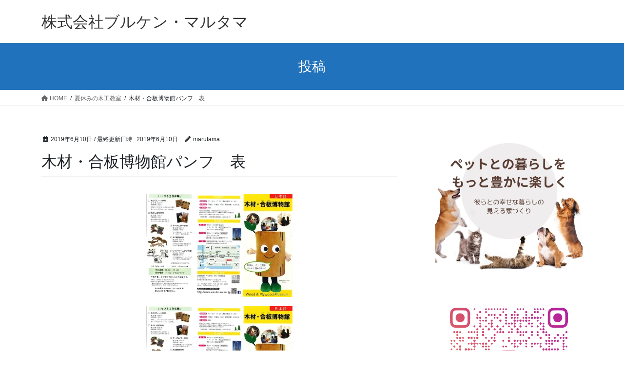

--- FILE ---
content_type: text/html; charset=UTF-8
request_url: https://rdepo.jp/event/%E5%A4%8F%E4%BC%91%E3%81%BF%E3%81%AE%E6%9C%A8%E5%B7%A5%E6%95%99%E5%AE%A4/attachment/%E6%9C%A8%E6%9D%90%E3%83%BB%E5%90%88%E6%9D%BF%E5%8D%9A%E7%89%A9%E9%A4%A8%E3%83%91%E3%83%B3%E3%83%95%E3%80%80%E8%A1%A8
body_size: 59916
content:
<!DOCTYPE html><html dir="ltr" lang="ja" prefix="og: https://ogp.me/ns#"><head><meta charset="utf-8"><meta http-equiv="X-UA-Compatible" content="IE=edge"><meta name="viewport" content="width=device-width, initial-scale=1"><title>木材・合板博物館パンフ 表 | 株式会社ブルケン・マルタマ</title><meta name="robots" content="max-snippet:-1, max-image-preview:large, max-video-preview:-1" /><meta name="author" content="marutama"/><link rel="canonical" href="https://rdepo.jp/event/%e5%a4%8f%e4%bc%91%e3%81%bf%e3%81%ae%e6%9c%a8%e5%b7%a5%e6%95%99%e5%ae%a4/attachment/%e6%9c%a8%e6%9d%90%e3%83%bb%e5%90%88%e6%9d%bf%e5%8d%9a%e7%89%a9%e9%a4%a8%e3%83%91%e3%83%b3%e3%83%95%e3%80%80%e8%a1%a8" /><meta name="generator" content="All in One SEO (AIOSEO) 4.9.3" /><meta property="og:locale" content="ja_JP" /><meta property="og:site_name" content="株式会社ブルケン・マルタマ | ブルケン・マルタマは工務店との家づくりを応援します。" /><meta property="og:type" content="article" /><meta property="og:title" content="木材・合板博物館パンフ 表 | 株式会社ブルケン・マルタマ" /><meta property="og:url" content="https://rdepo.jp/event/%e5%a4%8f%e4%bc%91%e3%81%bf%e3%81%ae%e6%9c%a8%e5%b7%a5%e6%95%99%e5%ae%a4/attachment/%e6%9c%a8%e6%9d%90%e3%83%bb%e5%90%88%e6%9d%bf%e5%8d%9a%e7%89%a9%e9%a4%a8%e3%83%91%e3%83%b3%e3%83%95%e3%80%80%e8%a1%a8" /><meta property="article:published_time" content="2019-06-10T05:38:11+00:00" /><meta property="article:modified_time" content="2019-06-10T05:38:11+00:00" /><meta name="twitter:card" content="summary" /><meta name="twitter:title" content="木材・合板博物館パンフ 表 | 株式会社ブルケン・マルタマ" /> <script type="application/ld+json" class="aioseo-schema">{"@context":"https:\/\/schema.org","@graph":[{"@type":"BreadcrumbList","@id":"https:\/\/rdepo.jp\/event\/%e5%a4%8f%e4%bc%91%e3%81%bf%e3%81%ae%e6%9c%a8%e5%b7%a5%e6%95%99%e5%ae%a4\/attachment\/%e6%9c%a8%e6%9d%90%e3%83%bb%e5%90%88%e6%9d%bf%e5%8d%9a%e7%89%a9%e9%a4%a8%e3%83%91%e3%83%b3%e3%83%95%e3%80%80%e8%a1%a8#breadcrumblist","itemListElement":[{"@type":"ListItem","@id":"https:\/\/rdepo.jp#listItem","position":1,"name":"\u30db\u30fc\u30e0","item":"https:\/\/rdepo.jp","nextItem":{"@type":"ListItem","@id":"https:\/\/rdepo.jp\/event\/%e5%a4%8f%e4%bc%91%e3%81%bf%e3%81%ae%e6%9c%a8%e5%b7%a5%e6%95%99%e5%ae%a4\/attachment\/%e6%9c%a8%e6%9d%90%e3%83%bb%e5%90%88%e6%9d%bf%e5%8d%9a%e7%89%a9%e9%a4%a8%e3%83%91%e3%83%b3%e3%83%95%e3%80%80%e8%a1%a8#listItem","name":"\u6728\u6750\u30fb\u5408\u677f\u535a\u7269\u9928\u30d1\u30f3\u30d5\u3000\u8868"}},{"@type":"ListItem","@id":"https:\/\/rdepo.jp\/event\/%e5%a4%8f%e4%bc%91%e3%81%bf%e3%81%ae%e6%9c%a8%e5%b7%a5%e6%95%99%e5%ae%a4\/attachment\/%e6%9c%a8%e6%9d%90%e3%83%bb%e5%90%88%e6%9d%bf%e5%8d%9a%e7%89%a9%e9%a4%a8%e3%83%91%e3%83%b3%e3%83%95%e3%80%80%e8%a1%a8#listItem","position":2,"name":"\u6728\u6750\u30fb\u5408\u677f\u535a\u7269\u9928\u30d1\u30f3\u30d5\u3000\u8868","previousItem":{"@type":"ListItem","@id":"https:\/\/rdepo.jp#listItem","name":"\u30db\u30fc\u30e0"}}]},{"@type":"ItemPage","@id":"https:\/\/rdepo.jp\/event\/%e5%a4%8f%e4%bc%91%e3%81%bf%e3%81%ae%e6%9c%a8%e5%b7%a5%e6%95%99%e5%ae%a4\/attachment\/%e6%9c%a8%e6%9d%90%e3%83%bb%e5%90%88%e6%9d%bf%e5%8d%9a%e7%89%a9%e9%a4%a8%e3%83%91%e3%83%b3%e3%83%95%e3%80%80%e8%a1%a8#itempage","url":"https:\/\/rdepo.jp\/event\/%e5%a4%8f%e4%bc%91%e3%81%bf%e3%81%ae%e6%9c%a8%e5%b7%a5%e6%95%99%e5%ae%a4\/attachment\/%e6%9c%a8%e6%9d%90%e3%83%bb%e5%90%88%e6%9d%bf%e5%8d%9a%e7%89%a9%e9%a4%a8%e3%83%91%e3%83%b3%e3%83%95%e3%80%80%e8%a1%a8","name":"\u6728\u6750\u30fb\u5408\u677f\u535a\u7269\u9928\u30d1\u30f3\u30d5 \u8868 | \u682a\u5f0f\u4f1a\u793e\u30d6\u30eb\u30b1\u30f3\u30fb\u30de\u30eb\u30bf\u30de","inLanguage":"ja","isPartOf":{"@id":"https:\/\/rdepo.jp\/#website"},"breadcrumb":{"@id":"https:\/\/rdepo.jp\/event\/%e5%a4%8f%e4%bc%91%e3%81%bf%e3%81%ae%e6%9c%a8%e5%b7%a5%e6%95%99%e5%ae%a4\/attachment\/%e6%9c%a8%e6%9d%90%e3%83%bb%e5%90%88%e6%9d%bf%e5%8d%9a%e7%89%a9%e9%a4%a8%e3%83%91%e3%83%b3%e3%83%95%e3%80%80%e8%a1%a8#breadcrumblist"},"author":{"@id":"https:\/\/rdepo.jp\/author\/marutama#author"},"creator":{"@id":"https:\/\/rdepo.jp\/author\/marutama#author"},"datePublished":"2019-06-10T14:38:11+09:00","dateModified":"2019-06-10T14:38:11+09:00"},{"@type":"Organization","@id":"https:\/\/rdepo.jp\/#organization","name":"\u682a\u5f0f\u4f1a\u793e\u30d6\u30eb\u30b1\u30f3\u30fb\u30de\u30eb\u30bf\u30de","description":"\u30d6\u30eb\u30b1\u30f3\u30fb\u30de\u30eb\u30bf\u30de\u306f\u5de5\u52d9\u5e97\u3068\u306e\u5bb6\u3065\u304f\u308a\u3092\u5fdc\u63f4\u3057\u307e\u3059\u3002","url":"https:\/\/rdepo.jp\/"},{"@type":"Person","@id":"https:\/\/rdepo.jp\/author\/marutama#author","url":"https:\/\/rdepo.jp\/author\/marutama","name":"marutama","image":{"@type":"ImageObject","@id":"https:\/\/rdepo.jp\/event\/%e5%a4%8f%e4%bc%91%e3%81%bf%e3%81%ae%e6%9c%a8%e5%b7%a5%e6%95%99%e5%ae%a4\/attachment\/%e6%9c%a8%e6%9d%90%e3%83%bb%e5%90%88%e6%9d%bf%e5%8d%9a%e7%89%a9%e9%a4%a8%e3%83%91%e3%83%b3%e3%83%95%e3%80%80%e8%a1%a8#authorImage","url":"https:\/\/secure.gravatar.com\/avatar\/310d2292bffa9decee15fcb32d07fcdd?s=96&d=mm&r=g","width":96,"height":96,"caption":"marutama"}},{"@type":"WebSite","@id":"https:\/\/rdepo.jp\/#website","url":"https:\/\/rdepo.jp\/","name":"\u682a\u5f0f\u4f1a\u793e\u30d6\u30eb\u30b1\u30f3\u30fb\u30de\u30eb\u30bf\u30de","description":"\u30d6\u30eb\u30b1\u30f3\u30fb\u30de\u30eb\u30bf\u30de\u306f\u5de5\u52d9\u5e97\u3068\u306e\u5bb6\u3065\u304f\u308a\u3092\u5fdc\u63f4\u3057\u307e\u3059\u3002","inLanguage":"ja","publisher":{"@id":"https:\/\/rdepo.jp\/#organization"}}]}</script> <link rel='dns-prefetch' href='//webfonts.sakura.ne.jp' /><link rel='dns-prefetch' href='//stats.wp.com' /><link rel='dns-prefetch' href='//v0.wordpress.com' /><link rel='dns-prefetch' href='//widgets.wp.com' /><link rel='dns-prefetch' href='//s0.wp.com' /><link rel='dns-prefetch' href='//0.gravatar.com' /><link rel='dns-prefetch' href='//1.gravatar.com' /><link rel='dns-prefetch' href='//2.gravatar.com' /><link rel='dns-prefetch' href='//i0.wp.com' /><link rel="alternate" type="application/rss+xml" title="株式会社ブルケン・マルタマ &raquo; フィード" href="https://rdepo.jp/feed" /><link rel="alternate" type="application/rss+xml" title="株式会社ブルケン・マルタマ &raquo; コメントフィード" href="https://rdepo.jp/comments/feed" /><meta name="description" content="" />  <script defer src="[data-uri]"></script> <style type="text/css">img.wp-smiley,
img.emoji {
	display: inline !important;
	border: none !important;
	box-shadow: none !important;
	height: 1em !important;
	width: 1em !important;
	margin: 0 0.07em !important;
	vertical-align: -0.1em !important;
	background: none !important;
	padding: 0 !important;
}</style><link rel='stylesheet' id='vkExUnit_common_style-css' href='https://rdepo.jp/wp-content/cache/autoptimize/autoptimize_single_4bb68b91ad82679e95c019489ffd0443.php' type='text/css' media='all' /><style id='vkExUnit_common_style-inline-css' type='text/css'>.veu_promotion-alert__content--text { border: 1px solid rgba(0,0,0,0.125); padding: 0.5em 1em; border-radius: var(--vk-size-radius); margin-bottom: var(--vk-margin-block-bottom); font-size: 0.875rem; } /* Alert Content部分に段落タグを入れた場合に最後の段落の余白を0にする */ .veu_promotion-alert__content--text p:last-of-type{ margin-bottom:0; margin-top: 0; }
:root {--ver_page_top_button_url:url(https://rdepo.jp/wp-content/plugins/vk-all-in-one-expansion-unit/assets/images/to-top-btn-icon.svg);}@font-face {font-weight: normal;font-style: normal;font-family: "vk_sns";src: url("https://rdepo.jp/wp-content/plugins/vk-all-in-one-expansion-unit/inc/sns/icons/fonts/vk_sns.eot?-bq20cj");src: url("https://rdepo.jp/wp-content/plugins/vk-all-in-one-expansion-unit/inc/sns/icons/fonts/vk_sns.eot?#iefix-bq20cj") format("embedded-opentype"),url("https://rdepo.jp/wp-content/plugins/vk-all-in-one-expansion-unit/inc/sns/icons/fonts/vk_sns.woff?-bq20cj") format("woff"),url("https://rdepo.jp/wp-content/plugins/vk-all-in-one-expansion-unit/inc/sns/icons/fonts/vk_sns.ttf?-bq20cj") format("truetype"),url("https://rdepo.jp/wp-content/plugins/vk-all-in-one-expansion-unit/inc/sns/icons/fonts/vk_sns.svg?-bq20cj#vk_sns") format("svg");}</style><link rel='stylesheet' id='wp-block-library-css' href='https://rdepo.jp/wp-includes/css/dist/block-library/style.min.css' type='text/css' media='all' /><style id='wp-block-library-inline-css' type='text/css'>.has-text-align-justify{text-align:justify;}
.vk-cols--reverse{flex-direction:row-reverse}.vk-cols--hasbtn{margin-bottom:0}.vk-cols--hasbtn>.row>.vk_gridColumn_item,.vk-cols--hasbtn>.wp-block-column{position:relative;padding-bottom:3em}.vk-cols--hasbtn>.row>.vk_gridColumn_item>.wp-block-buttons,.vk-cols--hasbtn>.row>.vk_gridColumn_item>.vk_button,.vk-cols--hasbtn>.wp-block-column>.wp-block-buttons,.vk-cols--hasbtn>.wp-block-column>.vk_button{position:absolute;bottom:0;width:100%}.vk-cols--fit.wp-block-columns{gap:0}.vk-cols--fit.wp-block-columns,.vk-cols--fit.wp-block-columns:not(.is-not-stacked-on-mobile){margin-top:0;margin-bottom:0;justify-content:space-between}.vk-cols--fit.wp-block-columns>.wp-block-column *:last-child,.vk-cols--fit.wp-block-columns:not(.is-not-stacked-on-mobile)>.wp-block-column *:last-child{margin-bottom:0}.vk-cols--fit.wp-block-columns>.wp-block-column>.wp-block-cover,.vk-cols--fit.wp-block-columns:not(.is-not-stacked-on-mobile)>.wp-block-column>.wp-block-cover{margin-top:0}.vk-cols--fit.wp-block-columns.has-background,.vk-cols--fit.wp-block-columns:not(.is-not-stacked-on-mobile).has-background{padding:0}@media(max-width: 599px){.vk-cols--fit.wp-block-columns:not(.has-background)>.wp-block-column:not(.has-background),.vk-cols--fit.wp-block-columns:not(.is-not-stacked-on-mobile):not(.has-background)>.wp-block-column:not(.has-background){padding-left:0 !important;padding-right:0 !important}}@media(min-width: 782px){.vk-cols--fit.wp-block-columns .block-editor-block-list__block.wp-block-column:not(:first-child),.vk-cols--fit.wp-block-columns>.wp-block-column:not(:first-child),.vk-cols--fit.wp-block-columns:not(.is-not-stacked-on-mobile) .block-editor-block-list__block.wp-block-column:not(:first-child),.vk-cols--fit.wp-block-columns:not(.is-not-stacked-on-mobile)>.wp-block-column:not(:first-child){margin-left:0}}@media(min-width: 600px)and (max-width: 781px){.vk-cols--fit.wp-block-columns .wp-block-column:nth-child(2n),.vk-cols--fit.wp-block-columns:not(.is-not-stacked-on-mobile) .wp-block-column:nth-child(2n){margin-left:0}.vk-cols--fit.wp-block-columns .wp-block-column:not(:only-child),.vk-cols--fit.wp-block-columns:not(.is-not-stacked-on-mobile) .wp-block-column:not(:only-child){flex-basis:50% !important}}.vk-cols--fit--gap1.wp-block-columns{gap:1px}@media(min-width: 600px)and (max-width: 781px){.vk-cols--fit--gap1.wp-block-columns .wp-block-column:not(:only-child){flex-basis:calc(50% - 1px) !important}}.vk-cols--fit.vk-cols--grid>.block-editor-block-list__block,.vk-cols--fit.vk-cols--grid>.wp-block-column,.vk-cols--fit.vk-cols--grid:not(.is-not-stacked-on-mobile)>.block-editor-block-list__block,.vk-cols--fit.vk-cols--grid:not(.is-not-stacked-on-mobile)>.wp-block-column{flex-basis:50%;box-sizing:border-box}@media(max-width: 599px){.vk-cols--fit.vk-cols--grid.vk-cols--grid--alignfull>.wp-block-column:nth-child(2)>.wp-block-cover,.vk-cols--fit.vk-cols--grid.vk-cols--grid--alignfull>.wp-block-column:nth-child(2)>.vk_outer,.vk-cols--fit.vk-cols--grid:not(.is-not-stacked-on-mobile).vk-cols--grid--alignfull>.wp-block-column:nth-child(2)>.wp-block-cover,.vk-cols--fit.vk-cols--grid:not(.is-not-stacked-on-mobile).vk-cols--grid--alignfull>.wp-block-column:nth-child(2)>.vk_outer{width:100vw;margin-right:calc((100% - 100vw)/2);margin-left:calc((100% - 100vw)/2)}}@media(min-width: 600px){.vk-cols--fit.vk-cols--grid.vk-cols--grid--alignfull>.wp-block-column:nth-child(2)>.wp-block-cover,.vk-cols--fit.vk-cols--grid.vk-cols--grid--alignfull>.wp-block-column:nth-child(2)>.vk_outer,.vk-cols--fit.vk-cols--grid:not(.is-not-stacked-on-mobile).vk-cols--grid--alignfull>.wp-block-column:nth-child(2)>.wp-block-cover,.vk-cols--fit.vk-cols--grid:not(.is-not-stacked-on-mobile).vk-cols--grid--alignfull>.wp-block-column:nth-child(2)>.vk_outer{margin-right:calc(100% - 50vw);width:50vw}}@media(min-width: 600px){.vk-cols--fit.vk-cols--grid.vk-cols--grid--alignfull.vk-cols--reverse>.wp-block-column,.vk-cols--fit.vk-cols--grid:not(.is-not-stacked-on-mobile).vk-cols--grid--alignfull.vk-cols--reverse>.wp-block-column{margin-left:0;margin-right:0}.vk-cols--fit.vk-cols--grid.vk-cols--grid--alignfull.vk-cols--reverse>.wp-block-column:nth-child(2)>.wp-block-cover,.vk-cols--fit.vk-cols--grid.vk-cols--grid--alignfull.vk-cols--reverse>.wp-block-column:nth-child(2)>.vk_outer,.vk-cols--fit.vk-cols--grid:not(.is-not-stacked-on-mobile).vk-cols--grid--alignfull.vk-cols--reverse>.wp-block-column:nth-child(2)>.wp-block-cover,.vk-cols--fit.vk-cols--grid:not(.is-not-stacked-on-mobile).vk-cols--grid--alignfull.vk-cols--reverse>.wp-block-column:nth-child(2)>.vk_outer{margin-left:calc(100% - 50vw)}}.vk-cols--menu h2,.vk-cols--menu h3,.vk-cols--menu h4,.vk-cols--menu h5{margin-bottom:.2em;text-shadow:#000 0 0 10px}.vk-cols--menu h2:first-child,.vk-cols--menu h3:first-child,.vk-cols--menu h4:first-child,.vk-cols--menu h5:first-child{margin-top:0}.vk-cols--menu p{margin-bottom:1rem;text-shadow:#000 0 0 10px}.vk-cols--menu .wp-block-cover__inner-container:last-child{margin-bottom:0}.vk-cols--fitbnrs .wp-block-column .wp-block-cover:hover img{filter:unset}.vk-cols--fitbnrs .wp-block-column .wp-block-cover:hover{background-color:unset}.vk-cols--fitbnrs .wp-block-column .wp-block-cover:hover .wp-block-cover__image-background{filter:unset !important}.vk-cols--fitbnrs .wp-block-cover__inner-container{position:absolute;height:100%;width:100%}.vk-cols--fitbnrs .vk_button{height:100%;margin:0}.vk-cols--fitbnrs .vk_button .vk_button_btn,.vk-cols--fitbnrs .vk_button .btn{height:100%;width:100%;border:none;box-shadow:none;background-color:unset !important;transition:unset}.vk-cols--fitbnrs .vk_button .vk_button_btn:hover,.vk-cols--fitbnrs .vk_button .btn:hover{transition:unset}.vk-cols--fitbnrs .vk_button .vk_button_btn:after,.vk-cols--fitbnrs .vk_button .btn:after{border:none}.vk-cols--fitbnrs .vk_button .vk_button_link_txt{width:100%;position:absolute;top:50%;left:50%;transform:translateY(-50%) translateX(-50%);font-size:2rem;text-shadow:#000 0 0 10px}.vk-cols--fitbnrs .vk_button .vk_button_link_subCaption{width:100%;position:absolute;top:calc(50% + 2.2em);left:50%;transform:translateY(-50%) translateX(-50%);text-shadow:#000 0 0 10px}@media(min-width: 992px){.vk-cols--media.wp-block-columns{gap:3rem}}.vk-fit-map figure{margin-bottom:0}.vk-fit-map iframe{position:relative;margin-bottom:0;display:block;max-height:400px;width:100vw}.vk-fit-map:is(.alignfull,.alignwide) div{max-width:100%}.vk-table--th--width25 :where(tr>*:first-child){width:25%}.vk-table--th--width30 :where(tr>*:first-child){width:30%}.vk-table--th--width35 :where(tr>*:first-child){width:35%}.vk-table--th--width40 :where(tr>*:first-child){width:40%}.vk-table--th--bg-bright :where(tr>*:first-child){background-color:var(--wp--preset--color--bg-secondary, rgba(0, 0, 0, 0.05))}@media(max-width: 599px){.vk-table--mobile-block :is(th,td){width:100%;display:block}.vk-table--mobile-block.wp-block-table table :is(th,td){border-top:none}}.vk-table--width--th25 :where(tr>*:first-child){width:25%}.vk-table--width--th30 :where(tr>*:first-child){width:30%}.vk-table--width--th35 :where(tr>*:first-child){width:35%}.vk-table--width--th40 :where(tr>*:first-child){width:40%}.no-margin{margin:0}@media(max-width: 599px){.wp-block-image.vk-aligncenter--mobile>.alignright{float:none;margin-left:auto;margin-right:auto}.vk-no-padding-horizontal--mobile{padding-left:0 !important;padding-right:0 !important}}
/* VK Color Palettes */</style><link rel='stylesheet' id='aioseo/css/src/vue/standalone/blocks/table-of-contents/global.scss-css' href='https://rdepo.jp/wp-content/cache/autoptimize/autoptimize_single_8aeaa129c1f80e6e5dbaa329351d1482.php' type='text/css' media='all' /><link rel='stylesheet' id='mediaelement-css' href='https://rdepo.jp/wp-includes/js/mediaelement/mediaelementplayer-legacy.min.css' type='text/css' media='all' /><link rel='stylesheet' id='wp-mediaelement-css' href='https://rdepo.jp/wp-includes/js/mediaelement/wp-mediaelement.min.css' type='text/css' media='all' /><style id='pdfemb-pdf-embedder-viewer-style-inline-css' type='text/css'>.wp-block-pdfemb-pdf-embedder-viewer{max-width:none}</style><link rel='stylesheet' id='vk-blocks/faq-css' href='https://rdepo.jp/wp-content/cache/autoptimize/autoptimize_single_595462a69ae813f272a2d4dfd4b40324.php' type='text/css' media='all' /><link rel='stylesheet' id='vk-swiper-style-css' href='https://rdepo.jp/wp-content/plugins/vk-blocks/vendor/vektor-inc/vk-swiper/src/assets/css/swiper-bundle.min.css' type='text/css' media='all' /><link rel='stylesheet' id='vk-blocks/slider-css' href='https://rdepo.jp/wp-content/cache/autoptimize/autoptimize_single_e64be16676351ad7c3e8b84ca0c01c7d.php' type='text/css' media='all' /><link rel='stylesheet' id='classic-theme-styles-css' href='https://rdepo.jp/wp-includes/css/classic-themes.min.css' type='text/css' media='all' /><style id='global-styles-inline-css' type='text/css'>body{--wp--preset--color--black: #000000;--wp--preset--color--cyan-bluish-gray: #abb8c3;--wp--preset--color--white: #ffffff;--wp--preset--color--pale-pink: #f78da7;--wp--preset--color--vivid-red: #cf2e2e;--wp--preset--color--luminous-vivid-orange: #ff6900;--wp--preset--color--luminous-vivid-amber: #fcb900;--wp--preset--color--light-green-cyan: #7bdcb5;--wp--preset--color--vivid-green-cyan: #00d084;--wp--preset--color--pale-cyan-blue: #8ed1fc;--wp--preset--color--vivid-cyan-blue: #0693e3;--wp--preset--color--vivid-purple: #9b51e0;--wp--preset--gradient--vivid-cyan-blue-to-vivid-purple: linear-gradient(135deg,rgba(6,147,227,1) 0%,rgb(155,81,224) 100%);--wp--preset--gradient--light-green-cyan-to-vivid-green-cyan: linear-gradient(135deg,rgb(122,220,180) 0%,rgb(0,208,130) 100%);--wp--preset--gradient--luminous-vivid-amber-to-luminous-vivid-orange: linear-gradient(135deg,rgba(252,185,0,1) 0%,rgba(255,105,0,1) 100%);--wp--preset--gradient--luminous-vivid-orange-to-vivid-red: linear-gradient(135deg,rgba(255,105,0,1) 0%,rgb(207,46,46) 100%);--wp--preset--gradient--very-light-gray-to-cyan-bluish-gray: linear-gradient(135deg,rgb(238,238,238) 0%,rgb(169,184,195) 100%);--wp--preset--gradient--cool-to-warm-spectrum: linear-gradient(135deg,rgb(74,234,220) 0%,rgb(151,120,209) 20%,rgb(207,42,186) 40%,rgb(238,44,130) 60%,rgb(251,105,98) 80%,rgb(254,248,76) 100%);--wp--preset--gradient--blush-light-purple: linear-gradient(135deg,rgb(255,206,236) 0%,rgb(152,150,240) 100%);--wp--preset--gradient--blush-bordeaux: linear-gradient(135deg,rgb(254,205,165) 0%,rgb(254,45,45) 50%,rgb(107,0,62) 100%);--wp--preset--gradient--luminous-dusk: linear-gradient(135deg,rgb(255,203,112) 0%,rgb(199,81,192) 50%,rgb(65,88,208) 100%);--wp--preset--gradient--pale-ocean: linear-gradient(135deg,rgb(255,245,203) 0%,rgb(182,227,212) 50%,rgb(51,167,181) 100%);--wp--preset--gradient--electric-grass: linear-gradient(135deg,rgb(202,248,128) 0%,rgb(113,206,126) 100%);--wp--preset--gradient--midnight: linear-gradient(135deg,rgb(2,3,129) 0%,rgb(40,116,252) 100%);--wp--preset--duotone--dark-grayscale: url('#wp-duotone-dark-grayscale');--wp--preset--duotone--grayscale: url('#wp-duotone-grayscale');--wp--preset--duotone--purple-yellow: url('#wp-duotone-purple-yellow');--wp--preset--duotone--blue-red: url('#wp-duotone-blue-red');--wp--preset--duotone--midnight: url('#wp-duotone-midnight');--wp--preset--duotone--magenta-yellow: url('#wp-duotone-magenta-yellow');--wp--preset--duotone--purple-green: url('#wp-duotone-purple-green');--wp--preset--duotone--blue-orange: url('#wp-duotone-blue-orange');--wp--preset--font-size--small: 13px;--wp--preset--font-size--medium: 20px;--wp--preset--font-size--large: 36px;--wp--preset--font-size--x-large: 42px;--wp--preset--spacing--20: 0.44rem;--wp--preset--spacing--30: 0.67rem;--wp--preset--spacing--40: 1rem;--wp--preset--spacing--50: 1.5rem;--wp--preset--spacing--60: 2.25rem;--wp--preset--spacing--70: 3.38rem;--wp--preset--spacing--80: 5.06rem;--wp--preset--shadow--natural: 6px 6px 9px rgba(0, 0, 0, 0.2);--wp--preset--shadow--deep: 12px 12px 50px rgba(0, 0, 0, 0.4);--wp--preset--shadow--sharp: 6px 6px 0px rgba(0, 0, 0, 0.2);--wp--preset--shadow--outlined: 6px 6px 0px -3px rgba(255, 255, 255, 1), 6px 6px rgba(0, 0, 0, 1);--wp--preset--shadow--crisp: 6px 6px 0px rgba(0, 0, 0, 1);}:where(.is-layout-flex){gap: 0.5em;}body .is-layout-flow > .alignleft{float: left;margin-inline-start: 0;margin-inline-end: 2em;}body .is-layout-flow > .alignright{float: right;margin-inline-start: 2em;margin-inline-end: 0;}body .is-layout-flow > .aligncenter{margin-left: auto !important;margin-right: auto !important;}body .is-layout-constrained > .alignleft{float: left;margin-inline-start: 0;margin-inline-end: 2em;}body .is-layout-constrained > .alignright{float: right;margin-inline-start: 2em;margin-inline-end: 0;}body .is-layout-constrained > .aligncenter{margin-left: auto !important;margin-right: auto !important;}body .is-layout-constrained > :where(:not(.alignleft):not(.alignright):not(.alignfull)){max-width: var(--wp--style--global--content-size);margin-left: auto !important;margin-right: auto !important;}body .is-layout-constrained > .alignwide{max-width: var(--wp--style--global--wide-size);}body .is-layout-flex{display: flex;}body .is-layout-flex{flex-wrap: wrap;align-items: center;}body .is-layout-flex > *{margin: 0;}:where(.wp-block-columns.is-layout-flex){gap: 2em;}.has-black-color{color: var(--wp--preset--color--black) !important;}.has-cyan-bluish-gray-color{color: var(--wp--preset--color--cyan-bluish-gray) !important;}.has-white-color{color: var(--wp--preset--color--white) !important;}.has-pale-pink-color{color: var(--wp--preset--color--pale-pink) !important;}.has-vivid-red-color{color: var(--wp--preset--color--vivid-red) !important;}.has-luminous-vivid-orange-color{color: var(--wp--preset--color--luminous-vivid-orange) !important;}.has-luminous-vivid-amber-color{color: var(--wp--preset--color--luminous-vivid-amber) !important;}.has-light-green-cyan-color{color: var(--wp--preset--color--light-green-cyan) !important;}.has-vivid-green-cyan-color{color: var(--wp--preset--color--vivid-green-cyan) !important;}.has-pale-cyan-blue-color{color: var(--wp--preset--color--pale-cyan-blue) !important;}.has-vivid-cyan-blue-color{color: var(--wp--preset--color--vivid-cyan-blue) !important;}.has-vivid-purple-color{color: var(--wp--preset--color--vivid-purple) !important;}.has-black-background-color{background-color: var(--wp--preset--color--black) !important;}.has-cyan-bluish-gray-background-color{background-color: var(--wp--preset--color--cyan-bluish-gray) !important;}.has-white-background-color{background-color: var(--wp--preset--color--white) !important;}.has-pale-pink-background-color{background-color: var(--wp--preset--color--pale-pink) !important;}.has-vivid-red-background-color{background-color: var(--wp--preset--color--vivid-red) !important;}.has-luminous-vivid-orange-background-color{background-color: var(--wp--preset--color--luminous-vivid-orange) !important;}.has-luminous-vivid-amber-background-color{background-color: var(--wp--preset--color--luminous-vivid-amber) !important;}.has-light-green-cyan-background-color{background-color: var(--wp--preset--color--light-green-cyan) !important;}.has-vivid-green-cyan-background-color{background-color: var(--wp--preset--color--vivid-green-cyan) !important;}.has-pale-cyan-blue-background-color{background-color: var(--wp--preset--color--pale-cyan-blue) !important;}.has-vivid-cyan-blue-background-color{background-color: var(--wp--preset--color--vivid-cyan-blue) !important;}.has-vivid-purple-background-color{background-color: var(--wp--preset--color--vivid-purple) !important;}.has-black-border-color{border-color: var(--wp--preset--color--black) !important;}.has-cyan-bluish-gray-border-color{border-color: var(--wp--preset--color--cyan-bluish-gray) !important;}.has-white-border-color{border-color: var(--wp--preset--color--white) !important;}.has-pale-pink-border-color{border-color: var(--wp--preset--color--pale-pink) !important;}.has-vivid-red-border-color{border-color: var(--wp--preset--color--vivid-red) !important;}.has-luminous-vivid-orange-border-color{border-color: var(--wp--preset--color--luminous-vivid-orange) !important;}.has-luminous-vivid-amber-border-color{border-color: var(--wp--preset--color--luminous-vivid-amber) !important;}.has-light-green-cyan-border-color{border-color: var(--wp--preset--color--light-green-cyan) !important;}.has-vivid-green-cyan-border-color{border-color: var(--wp--preset--color--vivid-green-cyan) !important;}.has-pale-cyan-blue-border-color{border-color: var(--wp--preset--color--pale-cyan-blue) !important;}.has-vivid-cyan-blue-border-color{border-color: var(--wp--preset--color--vivid-cyan-blue) !important;}.has-vivid-purple-border-color{border-color: var(--wp--preset--color--vivid-purple) !important;}.has-vivid-cyan-blue-to-vivid-purple-gradient-background{background: var(--wp--preset--gradient--vivid-cyan-blue-to-vivid-purple) !important;}.has-light-green-cyan-to-vivid-green-cyan-gradient-background{background: var(--wp--preset--gradient--light-green-cyan-to-vivid-green-cyan) !important;}.has-luminous-vivid-amber-to-luminous-vivid-orange-gradient-background{background: var(--wp--preset--gradient--luminous-vivid-amber-to-luminous-vivid-orange) !important;}.has-luminous-vivid-orange-to-vivid-red-gradient-background{background: var(--wp--preset--gradient--luminous-vivid-orange-to-vivid-red) !important;}.has-very-light-gray-to-cyan-bluish-gray-gradient-background{background: var(--wp--preset--gradient--very-light-gray-to-cyan-bluish-gray) !important;}.has-cool-to-warm-spectrum-gradient-background{background: var(--wp--preset--gradient--cool-to-warm-spectrum) !important;}.has-blush-light-purple-gradient-background{background: var(--wp--preset--gradient--blush-light-purple) !important;}.has-blush-bordeaux-gradient-background{background: var(--wp--preset--gradient--blush-bordeaux) !important;}.has-luminous-dusk-gradient-background{background: var(--wp--preset--gradient--luminous-dusk) !important;}.has-pale-ocean-gradient-background{background: var(--wp--preset--gradient--pale-ocean) !important;}.has-electric-grass-gradient-background{background: var(--wp--preset--gradient--electric-grass) !important;}.has-midnight-gradient-background{background: var(--wp--preset--gradient--midnight) !important;}.has-small-font-size{font-size: var(--wp--preset--font-size--small) !important;}.has-medium-font-size{font-size: var(--wp--preset--font-size--medium) !important;}.has-large-font-size{font-size: var(--wp--preset--font-size--large) !important;}.has-x-large-font-size{font-size: var(--wp--preset--font-size--x-large) !important;}
.wp-block-navigation a:where(:not(.wp-element-button)){color: inherit;}
:where(.wp-block-columns.is-layout-flex){gap: 2em;}
.wp-block-pullquote{font-size: 1.5em;line-height: 1.6;}</style><link rel='stylesheet' id='veu-cta-css' href='https://rdepo.jp/wp-content/cache/autoptimize/autoptimize_single_49cf85eb7ca34c20416a105d8aeca134.php' type='text/css' media='all' /><link rel='stylesheet' id='bootstrap-4-style-css' href='https://rdepo.jp/wp-content/themes/lightning/_g2/library/bootstrap-4/css/bootstrap.min.css' type='text/css' media='all' /><link rel='stylesheet' id='lightning-common-style-css' href='https://rdepo.jp/wp-content/cache/autoptimize/autoptimize_single_c050c84d7fe2cff2fbc582ff9e3a8311.php' type='text/css' media='all' /><style id='lightning-common-style-inline-css' type='text/css'>/* vk-mobile-nav */:root {--vk-mobile-nav-menu-btn-bg-src: url("https://rdepo.jp/wp-content/themes/lightning/_g2/inc/vk-mobile-nav/package/images/vk-menu-btn-black.svg");--vk-mobile-nav-menu-btn-close-bg-src: url("https://rdepo.jp/wp-content/themes/lightning/_g2/inc/vk-mobile-nav/package/images/vk-menu-close-black.svg");--vk-menu-acc-icon-open-black-bg-src: url("https://rdepo.jp/wp-content/themes/lightning/_g2/inc/vk-mobile-nav/package/images/vk-menu-acc-icon-open-black.svg");--vk-menu-acc-icon-open-white-bg-src: url("https://rdepo.jp/wp-content/themes/lightning/_g2/inc/vk-mobile-nav/package/images/vk-menu-acc-icon-open-white.svg");--vk-menu-acc-icon-close-black-bg-src: url("https://rdepo.jp/wp-content/themes/lightning/_g2/inc/vk-mobile-nav/package/images/vk-menu-close-black.svg");--vk-menu-acc-icon-close-white-bg-src: url("https://rdepo.jp/wp-content/themes/lightning/_g2/inc/vk-mobile-nav/package/images/vk-menu-close-white.svg");}</style><link rel='stylesheet' id='lightning-design-style-css' href='https://rdepo.jp/wp-content/cache/autoptimize/autoptimize_single_6b5a0728be9d4c05ca71130fb89cac9b.php' type='text/css' media='all' /><style id='lightning-design-style-inline-css' type='text/css'>:root {--color-key:#337ab7;--wp--preset--color--vk-color-primary:#337ab7;--color-key-dark:#1b63a3;}
/* ltg common custom */:root {--vk-menu-acc-btn-border-color:#333;--vk-color-primary:#1f72bb;--vk-color-primary-dark:#1b63a3;--vk-color-primary-vivid:#227dce;--color-key:#1f72bb;--wp--preset--color--vk-color-primary:#1f72bb;--color-key-dark:#1b63a3;}.veu_color_txt_key { color:#1b63a3 ; }.veu_color_bg_key { background-color:#1b63a3 ; }.veu_color_border_key { border-color:#1b63a3 ; }.btn-default { border-color:#1f72bb;color:#1f72bb;}.btn-default:focus,.btn-default:hover { border-color:#1f72bb;background-color: #1f72bb; }.wp-block-search__button,.btn-primary { background-color:#1f72bb;border-color:#1b63a3; }.wp-block-search__button:focus,.wp-block-search__button:hover,.btn-primary:not(:disabled):not(.disabled):active,.btn-primary:focus,.btn-primary:hover { background-color:#1b63a3;border-color:#1f72bb; }.btn-outline-primary { color : #1f72bb ; border-color:#1f72bb; }.btn-outline-primary:not(:disabled):not(.disabled):active,.btn-outline-primary:focus,.btn-outline-primary:hover { color : #fff; background-color:#1f72bb;border-color:#1b63a3; }a { color:#337ab7; }
.tagcloud a:before { font-family: "Font Awesome 5 Free";content: "\f02b";font-weight: bold; }
.media .media-body .media-heading a:hover { color:#1f72bb; }@media (min-width: 768px){.gMenu > li:before,.gMenu > li.menu-item-has-children::after { border-bottom-color:#1b63a3 }.gMenu li li { background-color:#1b63a3 }.gMenu li li a:hover { background-color:#1f72bb; }} /* @media (min-width: 768px) */.page-header { background-color:#1f72bb; }h2,.mainSection-title { border-top-color:#1f72bb; }h3:after,.subSection-title:after { border-bottom-color:#1f72bb; }ul.page-numbers li span.page-numbers.current,.page-link dl .post-page-numbers.current { background-color:#1f72bb; }.pager li > a { border-color:#1f72bb;color:#1f72bb;}.pager li > a:hover { background-color:#1f72bb;color:#fff;}.siteFooter { border-top-color:#1f72bb; }dt { border-left-color:#1f72bb; }:root {--g_nav_main_acc_icon_open_url:url(https://rdepo.jp/wp-content/themes/lightning/_g2/inc/vk-mobile-nav/package/images/vk-menu-acc-icon-open-black.svg);--g_nav_main_acc_icon_close_url: url(https://rdepo.jp/wp-content/themes/lightning/_g2/inc/vk-mobile-nav/package/images/vk-menu-close-black.svg);--g_nav_sub_acc_icon_open_url: url(https://rdepo.jp/wp-content/themes/lightning/_g2/inc/vk-mobile-nav/package/images/vk-menu-acc-icon-open-white.svg);--g_nav_sub_acc_icon_close_url: url(https://rdepo.jp/wp-content/themes/lightning/_g2/inc/vk-mobile-nav/package/images/vk-menu-close-white.svg);}</style><link rel='stylesheet' id='vk-blocks-build-css-css' href='https://rdepo.jp/wp-content/cache/autoptimize/autoptimize_single_e8232b33df9b378955e242e88b21d223.php' type='text/css' media='all' /><style id='vk-blocks-build-css-inline-css' type='text/css'>:root {--vk_flow-arrow: url(https://rdepo.jp/wp-content/plugins/vk-blocks/inc/vk-blocks/images/arrow_bottom.svg);--vk_image-mask-wave01: url(https://rdepo.jp/wp-content/plugins/vk-blocks/inc/vk-blocks/images/wave01.svg);--vk_image-mask-wave02: url(https://rdepo.jp/wp-content/plugins/vk-blocks/inc/vk-blocks/images/wave02.svg);--vk_image-mask-wave03: url(https://rdepo.jp/wp-content/plugins/vk-blocks/inc/vk-blocks/images/wave03.svg);--vk_image-mask-wave04: url(https://rdepo.jp/wp-content/plugins/vk-blocks/inc/vk-blocks/images/wave04.svg);}

	:root {

		--vk-balloon-border-width:1px;

		--vk-balloon-speech-offset:-12px;
	}</style><link rel='stylesheet' id='lightning-theme-style-css' href='https://rdepo.jp/wp-content/themes/lightning/style.css' type='text/css' media='all' /><link rel='stylesheet' id='vk-font-awesome-css' href='https://rdepo.jp/wp-content/themes/lightning/vendor/vektor-inc/font-awesome-versions/src/versions/6/css/all.min.css' type='text/css' media='all' /><link rel='stylesheet' id='jetpack_css-css' href='https://rdepo.jp/wp-content/cache/autoptimize/autoptimize_single_91664c6f5f621e9deeec61279b8ef3dc.php' type='text/css' media='all' /> <script defer type='text/javascript' src='https://rdepo.jp/wp-includes/js/jquery/jquery.min.js' id='jquery-core-js'></script> <script defer type='text/javascript' src='https://rdepo.jp/wp-includes/js/jquery/jquery-migrate.min.js' id='jquery-migrate-js'></script> <script defer type='text/javascript' src='//webfonts.sakura.ne.jp/js/sakurav3.js?fadein=0' id='typesquare_std-js'></script> <link rel="https://api.w.org/" href="https://rdepo.jp/wp-json/" /><link rel="alternate" type="application/json" href="https://rdepo.jp/wp-json/wp/v2/media/1537" /><link rel="EditURI" type="application/rsd+xml" title="RSD" href="https://rdepo.jp/xmlrpc.php?rsd" /><link rel="wlwmanifest" type="application/wlwmanifest+xml" href="https://rdepo.jp/wp-includes/wlwmanifest.xml" /><meta name="generator" content="WordPress 6.2.8" /><link rel='shortlink' href='https://wp.me/a9ptoB-oN' /><link rel="alternate" type="application/json+oembed" href="https://rdepo.jp/wp-json/oembed/1.0/embed?url=https%3A%2F%2Frdepo.jp%2Fevent%2F%25e5%25a4%258f%25e4%25bc%2591%25e3%2581%25bf%25e3%2581%25ae%25e6%259c%25a8%25e5%25b7%25a5%25e6%2595%2599%25e5%25ae%25a4%2Fattachment%2F%25e6%259c%25a8%25e6%259d%2590%25e3%2583%25bb%25e5%2590%2588%25e6%259d%25bf%25e5%258d%259a%25e7%2589%25a9%25e9%25a4%25a8%25e3%2583%2591%25e3%2583%25b3%25e3%2583%2595%25e3%2580%2580%25e8%25a1%25a8" /><link rel="alternate" type="text/xml+oembed" href="https://rdepo.jp/wp-json/oembed/1.0/embed?url=https%3A%2F%2Frdepo.jp%2Fevent%2F%25e5%25a4%258f%25e4%25bc%2591%25e3%2581%25bf%25e3%2581%25ae%25e6%259c%25a8%25e5%25b7%25a5%25e6%2595%2599%25e5%25ae%25a4%2Fattachment%2F%25e6%259c%25a8%25e6%259d%2590%25e3%2583%25bb%25e5%2590%2588%25e6%259d%25bf%25e5%258d%259a%25e7%2589%25a9%25e9%25a4%25a8%25e3%2583%2591%25e3%2583%25b3%25e3%2583%2595%25e3%2580%2580%25e8%25a1%25a8&#038;format=xml" /> <script defer src="[data-uri]"></script> <script>(function(i,s,o,g,r,a,m){i['GoogleAnalyticsObject']=r;i[r]=i[r]||function(){
  (i[r].q=i[r].q||[]).push(arguments)},i[r].l=1*new Date();a=s.createElement(o),
  m=s.getElementsByTagName(o)[0];a.async=1;a.src=g;m.parentNode.insertBefore(a,m)
  })(window,document,'script','//www.google-analytics.com/analytics.js','ga');

  ga('create', 'UA-29240935-2', 'auto');
  ga('send', 'pageview');</script> <style>img#wpstats{display:none}</style><style id="lightning-color-custom-for-plugins" type="text/css">/* ltg theme common */.color_key_bg,.color_key_bg_hover:hover{background-color: #337ab7;}.color_key_txt,.color_key_txt_hover:hover{color: #337ab7;}.color_key_border,.color_key_border_hover:hover{border-color: #337ab7;}.color_key_dark_bg,.color_key_dark_bg_hover:hover{background-color: #1b63a3;}.color_key_dark_txt,.color_key_dark_txt_hover:hover{color: #1b63a3;}.color_key_dark_border,.color_key_dark_border_hover:hover{border-color: #1b63a3;}</style><meta property="og:site_name" content="株式会社ブルケン・マルタマ" /><meta property="og:url" content="https://rdepo.jp/event/%e5%a4%8f%e4%bc%91%e3%81%bf%e3%81%ae%e6%9c%a8%e5%b7%a5%e6%95%99%e5%ae%a4/attachment/%e6%9c%a8%e6%9d%90%e3%83%bb%e5%90%88%e6%9d%bf%e5%8d%9a%e7%89%a9%e9%a4%a8%e3%83%91%e3%83%b3%e3%83%95%e3%80%80%e8%a1%a8" /><meta property="og:title" content="木材・合板博物館パンフ　表 | 株式会社ブルケン・マルタマ" /><meta property="og:description" content="" /><meta property="og:type" content="article" /><link rel="icon" href="https://i0.wp.com/rdepo.jp/wp-content/uploads/2021/06/cropped-1.jpg?fit=32%2C32&#038;ssl=1" sizes="32x32" /><link rel="icon" href="https://i0.wp.com/rdepo.jp/wp-content/uploads/2021/06/cropped-1.jpg?fit=192%2C192&#038;ssl=1" sizes="192x192" /><link rel="apple-touch-icon" href="https://i0.wp.com/rdepo.jp/wp-content/uploads/2021/06/cropped-1.jpg?fit=180%2C180&#038;ssl=1" /><meta name="msapplication-TileImage" content="https://i0.wp.com/rdepo.jp/wp-content/uploads/2021/06/cropped-1.jpg?fit=270%2C270&#038;ssl=1" /> <script type="application/ld+json">{"@context":"https://schema.org/","@type":"Article","headline":"木材・合板博物館パンフ　表","image":"","datePublished":"2019-06-10T14:38:11+09:00","dateModified":"2019-06-10T14:38:11+09:00","author":{"@type":"organization","name":"marutama","url":"https://rdepo.jp/","sameAs":""}}</script></head><body class="attachment attachment-template-default single single-attachment postid-1537 attachmentid-1537 attachment-jpeg post-name-%e6%9c%a8%e6%9d%90%e3%83%bb%e5%90%88%e6%9d%bf%e5%8d%9a%e7%89%a9%e9%a4%a8%e3%83%91%e3%83%b3%e3%83%95%e3%80%80%e8%a1%a8 post-type-attachment vk-blocks sidebar-fix sidebar-fix-priority-top bootstrap4 device-pc fa_v6_css"> <a class="skip-link screen-reader-text" href="#main">コンテンツへスキップ</a> <a class="skip-link screen-reader-text" href="#vk-mobile-nav">ナビゲーションに移動</a> <svg xmlns="http://www.w3.org/2000/svg" viewBox="0 0 0 0" width="0" height="0" focusable="false" role="none" style="visibility: hidden; position: absolute; left: -9999px; overflow: hidden;" ><defs><filter id="wp-duotone-dark-grayscale"><feColorMatrix color-interpolation-filters="sRGB" type="matrix" values=" .299 .587 .114 0 0 .299 .587 .114 0 0 .299 .587 .114 0 0 .299 .587 .114 0 0 " /><feComponentTransfer color-interpolation-filters="sRGB" ><feFuncR type="table" tableValues="0 0.49803921568627" /><feFuncG type="table" tableValues="0 0.49803921568627" /><feFuncB type="table" tableValues="0 0.49803921568627" /><feFuncA type="table" tableValues="1 1" /></feComponentTransfer><feComposite in2="SourceGraphic" operator="in" /></filter></defs></svg><svg xmlns="http://www.w3.org/2000/svg" viewBox="0 0 0 0" width="0" height="0" focusable="false" role="none" style="visibility: hidden; position: absolute; left: -9999px; overflow: hidden;" ><defs><filter id="wp-duotone-grayscale"><feColorMatrix color-interpolation-filters="sRGB" type="matrix" values=" .299 .587 .114 0 0 .299 .587 .114 0 0 .299 .587 .114 0 0 .299 .587 .114 0 0 " /><feComponentTransfer color-interpolation-filters="sRGB" ><feFuncR type="table" tableValues="0 1" /><feFuncG type="table" tableValues="0 1" /><feFuncB type="table" tableValues="0 1" /><feFuncA type="table" tableValues="1 1" /></feComponentTransfer><feComposite in2="SourceGraphic" operator="in" /></filter></defs></svg><svg xmlns="http://www.w3.org/2000/svg" viewBox="0 0 0 0" width="0" height="0" focusable="false" role="none" style="visibility: hidden; position: absolute; left: -9999px; overflow: hidden;" ><defs><filter id="wp-duotone-purple-yellow"><feColorMatrix color-interpolation-filters="sRGB" type="matrix" values=" .299 .587 .114 0 0 .299 .587 .114 0 0 .299 .587 .114 0 0 .299 .587 .114 0 0 " /><feComponentTransfer color-interpolation-filters="sRGB" ><feFuncR type="table" tableValues="0.54901960784314 0.98823529411765" /><feFuncG type="table" tableValues="0 1" /><feFuncB type="table" tableValues="0.71764705882353 0.25490196078431" /><feFuncA type="table" tableValues="1 1" /></feComponentTransfer><feComposite in2="SourceGraphic" operator="in" /></filter></defs></svg><svg xmlns="http://www.w3.org/2000/svg" viewBox="0 0 0 0" width="0" height="0" focusable="false" role="none" style="visibility: hidden; position: absolute; left: -9999px; overflow: hidden;" ><defs><filter id="wp-duotone-blue-red"><feColorMatrix color-interpolation-filters="sRGB" type="matrix" values=" .299 .587 .114 0 0 .299 .587 .114 0 0 .299 .587 .114 0 0 .299 .587 .114 0 0 " /><feComponentTransfer color-interpolation-filters="sRGB" ><feFuncR type="table" tableValues="0 1" /><feFuncG type="table" tableValues="0 0.27843137254902" /><feFuncB type="table" tableValues="0.5921568627451 0.27843137254902" /><feFuncA type="table" tableValues="1 1" /></feComponentTransfer><feComposite in2="SourceGraphic" operator="in" /></filter></defs></svg><svg xmlns="http://www.w3.org/2000/svg" viewBox="0 0 0 0" width="0" height="0" focusable="false" role="none" style="visibility: hidden; position: absolute; left: -9999px; overflow: hidden;" ><defs><filter id="wp-duotone-midnight"><feColorMatrix color-interpolation-filters="sRGB" type="matrix" values=" .299 .587 .114 0 0 .299 .587 .114 0 0 .299 .587 .114 0 0 .299 .587 .114 0 0 " /><feComponentTransfer color-interpolation-filters="sRGB" ><feFuncR type="table" tableValues="0 0" /><feFuncG type="table" tableValues="0 0.64705882352941" /><feFuncB type="table" tableValues="0 1" /><feFuncA type="table" tableValues="1 1" /></feComponentTransfer><feComposite in2="SourceGraphic" operator="in" /></filter></defs></svg><svg xmlns="http://www.w3.org/2000/svg" viewBox="0 0 0 0" width="0" height="0" focusable="false" role="none" style="visibility: hidden; position: absolute; left: -9999px; overflow: hidden;" ><defs><filter id="wp-duotone-magenta-yellow"><feColorMatrix color-interpolation-filters="sRGB" type="matrix" values=" .299 .587 .114 0 0 .299 .587 .114 0 0 .299 .587 .114 0 0 .299 .587 .114 0 0 " /><feComponentTransfer color-interpolation-filters="sRGB" ><feFuncR type="table" tableValues="0.78039215686275 1" /><feFuncG type="table" tableValues="0 0.94901960784314" /><feFuncB type="table" tableValues="0.35294117647059 0.47058823529412" /><feFuncA type="table" tableValues="1 1" /></feComponentTransfer><feComposite in2="SourceGraphic" operator="in" /></filter></defs></svg><svg xmlns="http://www.w3.org/2000/svg" viewBox="0 0 0 0" width="0" height="0" focusable="false" role="none" style="visibility: hidden; position: absolute; left: -9999px; overflow: hidden;" ><defs><filter id="wp-duotone-purple-green"><feColorMatrix color-interpolation-filters="sRGB" type="matrix" values=" .299 .587 .114 0 0 .299 .587 .114 0 0 .299 .587 .114 0 0 .299 .587 .114 0 0 " /><feComponentTransfer color-interpolation-filters="sRGB" ><feFuncR type="table" tableValues="0.65098039215686 0.40392156862745" /><feFuncG type="table" tableValues="0 1" /><feFuncB type="table" tableValues="0.44705882352941 0.4" /><feFuncA type="table" tableValues="1 1" /></feComponentTransfer><feComposite in2="SourceGraphic" operator="in" /></filter></defs></svg><svg xmlns="http://www.w3.org/2000/svg" viewBox="0 0 0 0" width="0" height="0" focusable="false" role="none" style="visibility: hidden; position: absolute; left: -9999px; overflow: hidden;" ><defs><filter id="wp-duotone-blue-orange"><feColorMatrix color-interpolation-filters="sRGB" type="matrix" values=" .299 .587 .114 0 0 .299 .587 .114 0 0 .299 .587 .114 0 0 .299 .587 .114 0 0 " /><feComponentTransfer color-interpolation-filters="sRGB" ><feFuncR type="table" tableValues="0.098039215686275 1" /><feFuncG type="table" tableValues="0 0.66274509803922" /><feFuncB type="table" tableValues="0.84705882352941 0.41960784313725" /><feFuncA type="table" tableValues="1 1" /></feComponentTransfer><feComposite in2="SourceGraphic" operator="in" /></filter></defs></svg><header class="siteHeader"><div class="container siteHeadContainer"><div class="navbar-header"><p class="navbar-brand siteHeader_logo"> <a href="https://rdepo.jp/"> <span>株式会社ブルケン・マルタマ</span> </a></p></div></div></header><div class="section page-header"><div class="container"><div class="row"><div class="col-md-12"><div class="page-header_pageTitle"> 投稿</div></div></div></div></div><div class="section breadSection"><div class="container"><div class="row"><ol class="breadcrumb" itemscope itemtype="https://schema.org/BreadcrumbList"><li id="panHome" itemprop="itemListElement" itemscope itemtype="http://schema.org/ListItem"><a itemprop="item" href="https://rdepo.jp/"><span itemprop="name"><i class="fa fa-home"></i> HOME</span></a><meta itemprop="position" content="1" /></li><li itemprop="itemListElement" itemscope itemtype="http://schema.org/ListItem"><a itemprop="item" href="https://rdepo.jp/event/%e5%a4%8f%e4%bc%91%e3%81%bf%e3%81%ae%e6%9c%a8%e5%b7%a5%e6%95%99%e5%ae%a4"><span itemprop="name">夏休みの木工教室</span></a><meta itemprop="position" content="2" /></li><li><span>木材・合板博物館パンフ　表</span><meta itemprop="position" content="3" /></li></ol></div></div></div><div class="section siteContent"><div class="container"><div class="row"><div class="col mainSection mainSection-col-two baseSection vk_posts-mainSection" id="main" role="main"><article id="post-1537" class="entry entry-full post-1537 attachment type-attachment status-inherit hentry"><header class="entry-header"><div class="entry-meta"> <span class="published entry-meta_items">2019年6月10日</span> <span class="entry-meta_items entry-meta_updated">/ 最終更新日時 : <span class="updated">2019年6月10日</span></span> <span class="vcard author entry-meta_items entry-meta_items_author"><span class="fn">marutama</span></span></div><h1 class="entry-title"> 木材・合板博物館パンフ　表</h1></header><div class="entry-body"><p class="attachment"><a href='https://i0.wp.com/rdepo.jp/wp-content/uploads/2019/06/995a54d68af861361d2aae3594498139.jpg?ssl=1'><img width="300" height="212" src="https://i0.wp.com/rdepo.jp/wp-content/uploads/2019/06/995a54d68af861361d2aae3594498139.jpg?fit=300%2C212&amp;ssl=1" class="attachment-medium size-medium" alt="" decoding="async" loading="lazy" srcset="https://i0.wp.com/rdepo.jp/wp-content/uploads/2019/06/995a54d68af861361d2aae3594498139.jpg?w=2338&amp;ssl=1 2338w, https://i0.wp.com/rdepo.jp/wp-content/uploads/2019/06/995a54d68af861361d2aae3594498139.jpg?resize=300%2C212&amp;ssl=1 300w, https://i0.wp.com/rdepo.jp/wp-content/uploads/2019/06/995a54d68af861361d2aae3594498139.jpg?resize=768%2C543&amp;ssl=1 768w, https://i0.wp.com/rdepo.jp/wp-content/uploads/2019/06/995a54d68af861361d2aae3594498139.jpg?resize=1024%2C724&amp;ssl=1 1024w, https://i0.wp.com/rdepo.jp/wp-content/uploads/2019/06/995a54d68af861361d2aae3594498139.jpg?w=2280 2280w" sizes="(max-width: 300px) 100vw, 300px" data-attachment-id="1537" data-permalink="https://rdepo.jp/event/%e5%a4%8f%e4%bc%91%e3%81%bf%e3%81%ae%e6%9c%a8%e5%b7%a5%e6%95%99%e5%ae%a4/attachment/%e6%9c%a8%e6%9d%90%e3%83%bb%e5%90%88%e6%9d%bf%e5%8d%9a%e7%89%a9%e9%a4%a8%e3%83%91%e3%83%b3%e3%83%95%e3%80%80%e8%a1%a8" data-orig-file="https://i0.wp.com/rdepo.jp/wp-content/uploads/2019/06/995a54d68af861361d2aae3594498139.jpg?fit=2338%2C1654&amp;ssl=1" data-orig-size="2338,1654" data-comments-opened="0" data-image-meta="{&quot;aperture&quot;:&quot;0&quot;,&quot;credit&quot;:&quot;&quot;,&quot;camera&quot;:&quot;&quot;,&quot;caption&quot;:&quot;&quot;,&quot;created_timestamp&quot;:&quot;0&quot;,&quot;copyright&quot;:&quot;&quot;,&quot;focal_length&quot;:&quot;0&quot;,&quot;iso&quot;:&quot;0&quot;,&quot;shutter_speed&quot;:&quot;0&quot;,&quot;title&quot;:&quot;&quot;,&quot;orientation&quot;:&quot;0&quot;}" data-image-title="木材・合板博物館パンフ　表" data-image-description="" data-image-caption="" data-medium-file="https://i0.wp.com/rdepo.jp/wp-content/uploads/2019/06/995a54d68af861361d2aae3594498139.jpg?fit=300%2C212&amp;ssl=1" data-large-file="https://i0.wp.com/rdepo.jp/wp-content/uploads/2019/06/995a54d68af861361d2aae3594498139.jpg?fit=1024%2C724&amp;ssl=1" /></a></p><p class="attachment"><a href='https://i0.wp.com/rdepo.jp/wp-content/uploads/2019/06/995a54d68af861361d2aae3594498139.jpg?ssl=1'><img width="300" height="212" src="https://i0.wp.com/rdepo.jp/wp-content/uploads/2019/06/995a54d68af861361d2aae3594498139.jpg?fit=300%2C212&amp;ssl=1" class="attachment-medium size-medium" alt="" decoding="async" loading="lazy" srcset="https://i0.wp.com/rdepo.jp/wp-content/uploads/2019/06/995a54d68af861361d2aae3594498139.jpg?w=2338&amp;ssl=1 2338w, https://i0.wp.com/rdepo.jp/wp-content/uploads/2019/06/995a54d68af861361d2aae3594498139.jpg?resize=300%2C212&amp;ssl=1 300w, https://i0.wp.com/rdepo.jp/wp-content/uploads/2019/06/995a54d68af861361d2aae3594498139.jpg?resize=768%2C543&amp;ssl=1 768w, https://i0.wp.com/rdepo.jp/wp-content/uploads/2019/06/995a54d68af861361d2aae3594498139.jpg?resize=1024%2C724&amp;ssl=1 1024w, https://i0.wp.com/rdepo.jp/wp-content/uploads/2019/06/995a54d68af861361d2aae3594498139.jpg?w=2280 2280w" sizes="(max-width: 300px) 100vw, 300px" data-attachment-id="1537" data-permalink="https://rdepo.jp/event/%e5%a4%8f%e4%bc%91%e3%81%bf%e3%81%ae%e6%9c%a8%e5%b7%a5%e6%95%99%e5%ae%a4/attachment/%e6%9c%a8%e6%9d%90%e3%83%bb%e5%90%88%e6%9d%bf%e5%8d%9a%e7%89%a9%e9%a4%a8%e3%83%91%e3%83%b3%e3%83%95%e3%80%80%e8%a1%a8" data-orig-file="https://i0.wp.com/rdepo.jp/wp-content/uploads/2019/06/995a54d68af861361d2aae3594498139.jpg?fit=2338%2C1654&amp;ssl=1" data-orig-size="2338,1654" data-comments-opened="0" data-image-meta="{&quot;aperture&quot;:&quot;0&quot;,&quot;credit&quot;:&quot;&quot;,&quot;camera&quot;:&quot;&quot;,&quot;caption&quot;:&quot;&quot;,&quot;created_timestamp&quot;:&quot;0&quot;,&quot;copyright&quot;:&quot;&quot;,&quot;focal_length&quot;:&quot;0&quot;,&quot;iso&quot;:&quot;0&quot;,&quot;shutter_speed&quot;:&quot;0&quot;,&quot;title&quot;:&quot;&quot;,&quot;orientation&quot;:&quot;0&quot;}" data-image-title="木材・合板博物館パンフ　表" data-image-description="" data-image-caption="" data-medium-file="https://i0.wp.com/rdepo.jp/wp-content/uploads/2019/06/995a54d68af861361d2aae3594498139.jpg?fit=300%2C212&amp;ssl=1" data-large-file="https://i0.wp.com/rdepo.jp/wp-content/uploads/2019/06/995a54d68af861361d2aae3594498139.jpg?fit=1024%2C724&amp;ssl=1" /></a></p></div><div class="entry-footer"></div></article></div><div class="col subSection sideSection sideSection-col-two baseSection"><aside class="widget widget_vkexunit_banner" id="vkexunit_banner-13"><img src="https://i0.wp.com/rdepo.jp/wp-content/uploads/2024/04/pet.jpeg?fit=1080%2C1080&ssl=1" alt="ペットとの暮らしを もっと豊かに楽しく" /></aside><aside class="widget widget_vkexunit_banner" id="vkexunit_banner-14"><a href="https://www.instagram.com/burukenmarutama?utm_source=qr" class="veu_banner" target="_blank" ><img src="https://i0.wp.com/rdepo.jp/wp-content/uploads/2024/09/burukenmarutama_qr.png?fit=2350%2C2700&ssl=1" alt="Instagram" /></a></aside><aside class="widget widget_vkexunit_banner" id="vkexunit_banner-9"><a href="https://rdepo.jp/loan" class="veu_banner" target="_blank" ><img src="https://i0.wp.com/rdepo.jp/wp-content/uploads/2024/10/flat35202410.png?fit=1920%2C3500&ssl=1" alt="フラット 35" /></a></aside><aside class="widget widget_vkexunit_banner" id="vkexunit_banner-4"><a href="http://rdepo.jp/fastreform/" class="veu_banner" target="_blank" ><img src="https://i0.wp.com/rdepo.jp/wp-content/uploads/2018/03/d980a5f58a5be6166d8d1fd4ed55a6f7.png?fit=705%2C100&ssl=1" alt="" /></a></aside><aside class="widget widget_vkexunit_banner" id="vkexunit_banner-7"><a href="http://www.rdepo.jp/reform" class="veu_banner" ><img src="https://i0.wp.com/rdepo.jp/wp-content/uploads/2018/03/49525df72fa7dc85653a6ccedf96cb85-1.png?fit=624%2C170&ssl=1" alt="" /></a></aside><aside class="widget widget_wp_widget_vk_archive_list" id="wp_widget_vk_archive_list-3"><div class="sideWidget widget_archive"><h1 class="widget-title subSection-title">年別アーカイブ</h1><ul class="localNavi"><li><a href='https://rdepo.jp/2024'>2024年</a></li><li><a href='https://rdepo.jp/2023'>2023年</a></li><li><a href='https://rdepo.jp/2022'>2022年</a></li><li><a href='https://rdepo.jp/2021'>2021年</a></li><li><a href='https://rdepo.jp/2020'>2020年</a></li><li><a href='https://rdepo.jp/2019'>2019年</a></li><li><a href='https://rdepo.jp/2018'>2018年</a></li><li><a href='https://rdepo.jp/2017'>2017年</a></li></ul></div></aside><aside class="widget widget_search" id="search-4"><form role="search" method="get" id="searchform" class="searchform" action="https://rdepo.jp/"><div> <label class="screen-reader-text" for="s">検索:</label> <input type="text" value="" name="s" id="s" /> <input type="submit" id="searchsubmit" value="検索" /></div></form></aside></div></div></div></div><footer class="section siteFooter"><div class="container sectionBox copySection text-center"><p>Copyright &copy; 株式会社ブルケン・マルタマ All Rights Reserved.</p><p>Powered by <a href="https://wordpress.org/">WordPress</a> with <a href="https://wordpress.org/themes/lightning/" target="_blank" title="Free WordPress Theme Lightning">Lightning Theme</a> &amp; <a href="https://wordpress.org/plugins/vk-all-in-one-expansion-unit/" target="_blank">VK All in One Expansion Unit</a></p></div></footer><div id="vk-mobile-nav-menu-btn" class="vk-mobile-nav-menu-btn">MENU</div><div class="vk-mobile-nav vk-mobile-nav-drop-in" id="vk-mobile-nav"></div><a href="#top" id="page_top" class="page_top_btn">PAGE TOP</a><script defer type='text/javascript' src='https://rdepo.jp/wp-content/cache/autoptimize/autoptimize_single_328b8123661abdd5f4a0c695e7aa9dcc.php?minify=false' id='jetpack-photon-js'></script> <script defer type='text/javascript' src='https://rdepo.jp/wp-includes/js/clipboard.min.js' id='clipboard-js'></script> <script defer type='text/javascript' src='https://rdepo.jp/wp-content/cache/autoptimize/autoptimize_single_c0177607a425a26a0c35ff148f212c51.php' id='copy-button-js'></script> <script defer type='text/javascript' src='https://rdepo.jp/wp-content/plugins/vk-all-in-one-expansion-unit/inc/smooth-scroll/js/smooth-scroll.min.js' id='smooth-scroll-js-js'></script> <script defer id="vkExUnit_master-js-js-extra" src="[data-uri]"></script> <script defer type='text/javascript' src='https://rdepo.jp/wp-content/plugins/vk-all-in-one-expansion-unit/assets/js/all.min.js' id='vkExUnit_master-js-js'></script> <script defer type='text/javascript' src='https://rdepo.jp/wp-content/plugins/vk-blocks/vendor/vektor-inc/vk-swiper/src/assets/js/swiper-bundle.min.js' id='vk-swiper-script-js'></script> <script defer type='text/javascript' src='https://rdepo.jp/wp-content/plugins/vk-blocks/build/vk-slider.min.js' id='vk-blocks-slider-js'></script> <script defer id="lightning-js-js-extra" src="[data-uri]"></script> <script defer type='text/javascript' src='https://rdepo.jp/wp-content/themes/lightning/_g2/assets/js/lightning.min.js' id='lightning-js-js'></script> <script defer type='text/javascript' src='https://rdepo.jp/wp-content/themes/lightning/_g2/library/bootstrap-4/js/bootstrap.min.js' id='bootstrap-4-js-js'></script> <script defer type='text/javascript' src='https://stats.wp.com/e-202604.js' id='jetpack-stats-js'></script> <script type='text/javascript' id='jetpack-stats-js-after'>_stq = window._stq || [];
_stq.push([ "view", {v:'ext',blog:'139058225',post:'1537',tz:'9',srv:'rdepo.jp',j:'1:12.8.2'} ]);
_stq.push([ "clickTrackerInit", "139058225", "1537" ]);</script> </body></html>